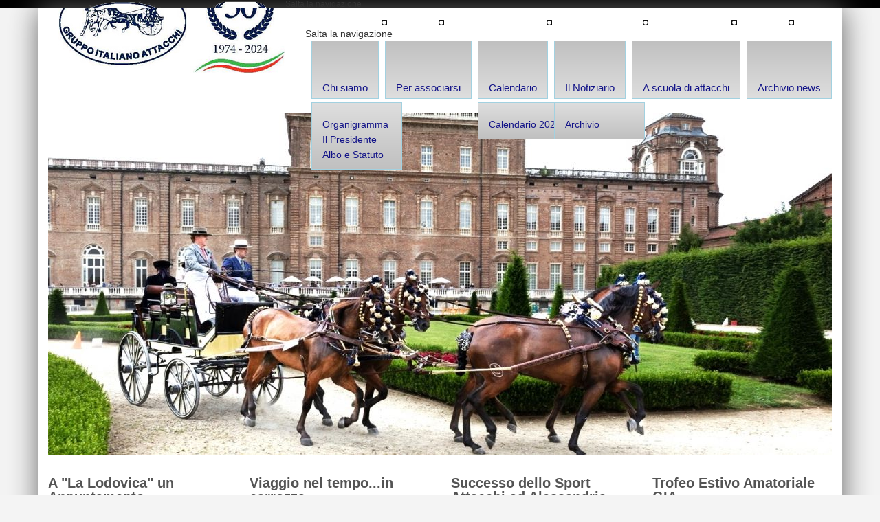

--- FILE ---
content_type: text/html; charset=utf-8
request_url: https://www.gruppoitalianoattacchi.it/?utm_source=vivicrema&utm_medium=referral
body_size: 6229
content:
<!DOCTYPE html>
<html lang="it">
<head>
<meta charset="utf-8">
<!-- Version by ContaoCms.it - http://www.contaocms.it //-->
<title>Home-page - Gruppo Italiano Attacchi</title>
<base href="https://www.gruppoitalianoattacchi.it/">
<meta name="robots" content="index,follow">
<meta name="description" content="">
<meta name="keywords" content="">
<style media="screen">
#wrapper{width:1140px;margin:0 auto;}
#header{height:120px;}
</style>
<link rel="stylesheet" href="system/modules/dlh_googlemaps/html/dlh_googlemaps.css" media="all">
<link rel="stylesheet" href="system/modules/coin_slider/html/css/coin-slider-styles.css" media="all">
<link rel="stylesheet" href="system/scripts/5dec0c06543f.css" media="all">
<script src="system/scripts/e53a815ab435.js"></script>
<script src="plugins/jquery/js/jquery-1.8.3.min.js"></script>
<script src="system/modules/coin_slider/html/js/coin-slider.min.js"></script>

<script>
	var _gaq = _gaq || [];
	_gaq.push(['_setAccount', 'UA-16250553-26']);
	_gaq.push(['_gat._anonymizeIp']);
	_gaq.push(['_trackPageview']);
	(function() {
		var ga = document.createElement('script'); ga.type = 'text/javascript'; ga.async = true;
		ga.src = ('https:' == document.location.protocol ? 'https://ssl' : 'http://www') + '.google-analytics.com/ga.js';
		var s = document.getElementsByTagName('script')[0]; s.parentNode.insertBefore(ga, s);
	})();
</script>
<script src="system/modules/superfish/html/external/superfish/js/superfish.js"></script>

<script>
                jQuery(document).ready(function(){
                    (function($) { 
                        $("ul.sf-menu").superfish({
hoverClass: 'sfHover',
delay: 200,
speed: 'normal',
autoArrows: true,
dropShadows: true,
gia: true
});
                        
                    })(jQuery);
                });
                </script>
<script type="text/javascript">
  $.noConflict();
</script>
<link rel="stylesheet" type="text/css" href="tl_files/gia/_css/elementi_html.css">
<link rel="stylesheet" type="text/css" href="tl_files/gia/_css/layout.css">
<link rel="stylesheet" type="text/css" href="tl_files/gia/_css/classi_id.css">
<link rel="stylesheet" type="text/css" href="tl_files/gia/_css/superfish.css">
<!--[if lt IE 9]><script src="plugins/html5shim/html5-3.js"></script><![endif]-->
</head>
<body id="top" class="mac chrome ch131">

<aside class="fascione block">
<div class="inside">

<div class="contenitore">
  <h1 id="logo2"><a href="" title="Gruppo Italiano Attacchi"><span>Gruppo Italiano Attacchi</span></a></h1>
  
<!-- indexer::stop -->
<nav class="mod_customnav block">

<a href="?utm_source=vivicrema&amp;utm_medium=referral#skipNavigation10" class="invisible">Salta la navigazione</a>

<ul class="level_1 sf-menu sf-vertical">
<li class="active first"><span class="active">Home-page</span></li>
<li><a href="tradizione.html" title="Tradizione" class="colDx">Tradizione</a></li>
<li><a href="turismo-tempo-libero.html" title="Turismo e Tempo libero" class="colDx">Turismo e Tempo libero</a></li>
<li><a href="norme-per-circolare.html" title="Norme per circolare" class="colDx">Norme per circolare</a></li>
<li><a href="attacchi-da-lavoro.html" title="Attacchi da lavoro" class="colDx">Attacchi da lavoro</a></li>
<li><a href="link-amici.html" title="Link amici" class="colDx">Link amici</a></li>
<li><a href="contatti.html" title="Contatti" class="colDx last">Contatti</a></li>
</ul>

<a id="skipNavigation10" class="invisible">&nbsp;</a>

</nav>
<!-- indexer::continue -->
  
</div></div>
</aside>

<div id="wrapper">

<header id="header">
<div class="inside">

<div class="mod_article visibile block" id="testata-5">

<!-- indexer::stop -->
<nav class="mod_navigation visibile block" id="navPrinc">

<a href="?utm_source=vivicrema&amp;utm_medium=referral#skipNavigation1" class="invisible">Salta la navigazione</a>

<ul class="level_1 sf-menu sf-vertical">
<li class="submenu colDx first"><a href="chi-siamo.html" title="Chi siamo">Chi siamo</a>
<ul class="level_2 sf-menu sf-vertical">
<li class="colDx first"><a href="organigramma.html" title="Organigramma">Organigramma</a></li>
<li><a href="il-presidente.html" title="Il Presidente">Il Presidente</a></li>
<li class="colDx last"><a href="albo-e-statuto.html" title="Albo e Statuto">Albo e Statuto</a></li>
</ul>
</li>
<li class="colDx"><a href="associarsi.html" title="Per associarsi">Per associarsi</a></li>
<li class="submenu"><a href="calendario-2025.html" title="Calendario">Calendario</a>
<ul class="level_2 sf-menu sf-vertical">
<li class="colDx first last"><a href="calendario-2025.html" title="Calendario 2025">Calendario 2025</a></li>
</ul>
</li>
<li class="submenu colDx"><a href="notiziario.html" title="Il Notiziario">Il Notiziario</a>
<ul class="level_2 sf-menu sf-vertical">
<li class="colDx first last"><a href="archivio.html" title="Archivio">Archivio</a></li>
</ul>
</li>
<li class="colDx"><a href="a-scuola-di-attacchi.html" title="A scuola di attacchi">A scuola di attacchi</a></li>
<li class="colDx last"><a href="archivio-news.html" title="Archivio news">Archivio news</a></li>
</ul>

<a id="skipNavigation1" class="invisible">&nbsp;</a>

</nav>
<!-- indexer::continue -->

<h1 id="logo"><a href="" title="Gruppo Italiano Attacchi"><span>Gruppo Italiano Attacchi</span></a></h1>
</div>
</div>
</header>

<div id="container">

<div id="main">
<div class="inside">

<div class="mod_article mrgBott block" id="slider">
<section class="ce_coinSlider block">
    
    
        
        <div id="principale-1">

        
            <a href="">
                <img alt="" src="tl_files/_public/2023/2024/y.jpg" />
                <span></span>
            </a>

        
        </div>

    
</section>

<script>
<!--//--><![CDATA[//><!--
(function($) {
    $('#principale-1').coinslider({
        width : 1140,
        height : 450,
        spw : 1,
        sph : 1,
        delay : 3000,
        sDelay : 1000,
        opacity : 0.7,
        titleSpeed : 500,
        effect :'random',
                            navigation : true,
                links : false,
                hoverPause : false
            });
})(jQuery);
//--><!]]>
</script>
</div>

<div class="mod_article brdBott block" id="newsa">

<!-- indexer::stop -->
<div class="mod_newslist block">

<div class="col block  first even">

 <!-- <h2><span>1.</span> </h2>-->
  <h2 class="block">A "La Lodovica" un Appuntamento imperdibile!</h2>

    <figure class="polaroid">
    <a href="dettaglio-news/items/a-la-lodovica-un-ppuntamento-imperdibile.html" title="leggi tutto"><img src="system/html/2-a0812239.jpg" width="250" height="167" alt="" /></a>
  </figure>
  
  <div class="teaser">
    <!--<h3>A "La Lodovica" un Appuntamento imperdibile!</h3>-->
    <a href="dettaglio-news/items/a-la-lodovica-un-ppuntamento-imperdibile.html" title="leggi tutto" class="link1"></a>
    <p>A "<strong>La Lodovica"</strong>, dimora storica ad Oreno di Vimercate (MB),&nbsp;<strong>Domenica 12 Ottobre</strong>&nbsp;potrete assistere al&nbsp;<strong>9^Concorso Internazionale di Attacchi di Tradizione AIAT</strong>[.Carrozze Tradizionali&nbsp; saranno impegnate in tre Prove , davanti a una Giuria internazionale.</p>  </div>

</div>
<div class="col block  odd">

 <!-- <h2><span>2.</span> </h2>-->
  <h2 class="block">Viaggio nel tempo...in carrozza</h2>

    <figure class="polaroid">
    <a href="dettaglio-news/items/viaggio-nel-tempoin-carrozza.html" title="leggi tutto"><img src="system/html/sigurta-18333872.jpg" width="250" height="132" alt="" /></a>
  </figure>
  
  <div class="teaser">
    <!--<h3>Viaggio nel tempo...in carrozza</h3>-->
    <a href="dettaglio-news/items/viaggio-nel-tempoin-carrozza.html" title="leggi tutto" class="link1"></a>
    <p>Nello splendido scenario del Parco Giardino Sigurtà a Valeggio sul Mincio, grande successo della 9^ edizione del Concorso di Eleganza presentato dal Gruppo Italiano Attacchi, un evento che ha incantato il pubblico con un vero “viaggio nel tempo”…in carrozza!.</p>  </div>

</div>
<div class="col block  even">

 <!-- <h2><span>3.</span> </h2>-->
  <h2 class="block">Successo dello Sport Attacchi ad Alessandria</h2>

    <figure class="polaroid">
    <a href="dettaglio-news/items/successo-dello-sport-attacchi-ad-alessandria.html" title="leggi tutto"><img src="system/html/ippica-c081f410.jpg" width="250" height="150" alt="" /></a>
  </figure>
  
  <div class="teaser">
    <!--<h3>Successo dello Sport Attacchi ad Alessandria</h3>-->
    <a href="dettaglio-news/items/successo-dello-sport-attacchi-ad-alessandria.html" title="leggi tutto" class="link1"></a>
    <p>Splendida giornata di sole presso le strutture dell’I<em>ppica Alessandrina</em>, ha fare da cornice al disputato&nbsp;&nbsp;<strong>Trofeo Estivo GIA 2025</strong>&nbsp;in due Tappe.In gara equipaggi con Pony, Cavalli Singoli, Pariglie Cavalli e Tiri a 4.&nbsp; Gare valide per il <em>Trofeo Francesco Mattavell</em>i e <em>Albert Moyersoen</em></p>  </div>

</div>
<div class="col block  last odd">

 <!-- <h2><span>4.</span> </h2>-->
  <h2 class="block">Trofeo Estivo Amatoriale GIA</h2>

    <figure class="polaroid">
    <a href="dettaglio-news/items/trofeo-estivo-gia.html" title="leggi tutto"><img src="system/html/2509227%20%281%29-9c33d142.jpg" alt="" /></a>
  </figure>
  
  <div class="teaser">
    <!--<h3>Trofeo Estivo Amatoriale GIA</h3>-->
    <a href="dettaglio-news/items/trofeo-estivo-gia.html" title="leggi tutto" class="link1"></a>
    <p>Dopo la sosta estiva il 14 Settembre ad Alessandria<strong>,</strong>&nbsp;presso le attrezzatissime strutture dell’I<em>ppica Alessandrina</em>,&nbsp; si disputera’ il&nbsp;<strong>Trofeo Estivo GIA 2025, concorso sportivo</strong>&nbsp;in due tappe, una alla mattina e una al pomeriggio. Vi apettiamo!<br><br></p>  </div>

</div>
</div>
<!-- indexer::continue -->

</div>

<div class="mod_article brdBott mrgBott block" id="sponsor">
<!-- indexer::stop -->
<section class="mod_banner">
    <div class="banner_image" id="banner_151">
        <a href="banner_clicks.php?bid=151"  target="_blank" title="" ><img src="tl_files/_public/documenti/2020/download%20%282%29.jpg" title="" alt="Modisteria Giglio"></a>    </div>
    <div class="banner_image" id="banner_144">
        <img src="tl_files/_public/img/link/images.jpg" width="83" height="83" title="" alt="">    </div>
    <div class="banner_image" id="banner_123">
        <a href="banner_clicks.php?bid=123"  target="_blank" title="" ><img src="tl_files/_public/img/sponsor/logo%20Az.Agr.%20Bergomensis.jpg" title="" alt="bergomensis"></a>    </div>
    <div class="banner_image" id="banner_82">
        <a href="banner_clicks.php?bid=82"  target="_blank" title="" ><img src="tl_files/_public/img/sponsor/logo_rinconoleggi_pos.jpg" width="160" height="83" title="" alt="Rinconoleggi"></a>    </div>
    <div class="banner_image" id="banner_136">
        <a href="banner_clicks.php?bid=136"  target="_blank" title="" ><img src="tl_files/_public/img/sponsor/sfondo2%20%28003%29.jpg" title="" alt="BLOG RESTAURO CARROZZE"></a>    </div>
    <div class="banner_image" id="banner_13">
        <a href="banner_clicks.php?bid=13"  target="_blank" title="" ><img src="tl_files/_public/img/sponsor/real%20friuli.jpg" title="" alt="Real Friuli"></a>    </div>
    <div class="banner_image" id="banner_132">
        <img src="tl_files/_public/img/sponsor/ROBERTIDEA.png" width="160" height="69" title="" alt="">    </div>
    <div class="banner_image" id="banner_142">
        <a href="banner_clicks.php?bid=142"  target="_blank" title="" ><img src="tl_files/_public/img/sponsor/serigrafia.jpg" width="114" height="83" title="" alt="SERIGRAFIA TST"></a>    </div>
    <div class="banner_image" id="banner_128">
        <a href="banner_clicks.php?bid=128"  target="_blank" title="" ><img src="tl_files/_public/img/sponsor/11551.jpg" width="147" height="79" title="" alt="Lugana Castrini"></a>    </div>
    <div class="banner_image" id="banner_76">
        <a href="banner_clicks.php?bid=76"  target="_blank" title="" ><img src="tl_files/_public/img/sponsor/IL%20CASSETTONE%20.jpg" title="" alt="Il Cassettone"></a>    </div>
    <div class="banner_image" id="banner_87">
        <a href="banner_clicks.php?bid=87"  target="_blank" title="" ><img src="tl_files/_public/img/sponsor/logo_orizz%20%284%29.jpg" title="" alt="Parco Sigurtà"></a>    </div>
    <div class="banner_image" id="banner_73">
        <a href="banner_clicks.php?bid=73"  target="_blank" title="La Venaria Reale- Raggia di Venaria - Parco Regionale della Mandria" ><img src="tl_files/_public/documenti/2020/images%20%281%29.jpg" title="La Venaria Reale- Raggia di Venaria - Parco Regionale della Mandria" alt="la Venaria Reale"></a>    </div>
    <div class="banner_image" id="banner_4">
        <a href="banner_clicks.php?bid=4"  target="_blank" title="" ><img src="tl_files/_public/img/sponsor/portale-cavallo.jpg" width="200" height="80" title="" alt="Il Portale del Cavallo"></a>    </div>
</section>
<!-- indexer::continue -->

</div>

<div class="mod_article brdBott mrgBott block" id="newsb">

<!-- indexer::stop -->
<div class="mod_newslist col block">

<div class="col1 block  first last even">

  <h1>Intensissimo calendario per il GIA a Settembre</h1>

  <h2></h2>

  <div class="teaser">
          <figure class="polaroid">
        <a href="dettaglio-news/items/intensissimo-calendario-gia-a-settembre.html" title="leggi tutto"><img src="system/html/locandina%20Lodovica-50ed68ed.jpg" alt="" /></a>
      </figure>
    
    <p>Intensissimo il programma degli eventi GIA del mese di settembre . Si parte con il&nbsp;<em>Campionato del mondo di Tiro a Quattro:</em>il GIA sarà presente a SZILVÁSVÁRAD (UN) per sostenere Luca Cassottana e per offrire ai soci una informazione&nbsp;<em>live&nbsp;</em>ell’evento.Si continua il<strong>14/15 Settembre</strong>&nbsp;con il&nbsp;<em>Trofeo Estivo di Sport Amatoriale Attacchi</em>,la&nbsp;<strong>Domenica 22</strong>, saremo al<em>&nbsp;Parco Sigurta’</em>&nbsp;per un meraviglioso&nbsp;<em>Viaggio nel Tempo</em>&nbsp;con Concorso di Eleganza per arrivare al week end del&nbsp;<strong>28/29 Settembre con il&nbsp;<em>Concorso Internazionale di Attacchi di Tradizione</em>&nbsp;“La&nbsp;<em>Lodovica”.</em></strong></p>
<p>&nbsp;</p>  </div>

  <a href="dettaglio-news/items/intensissimo-calendario-gia-a-settembre.html" title="leggi tutto" class="bott1"><span>leggi</span></a>

</div>

</div>
<!-- indexer::continue -->
<!-- indexer::stop -->
<section class="mod_cataloglist block">
<span class="total"></span>



<iframe width="560" height="315" src="https://www.youtube.com/embed/7XQlVSG4J5s" title="YouTube video player" frameborder="0" allow="accelerometer; autoplay; clipboard-write; encrypted-media; gyroscope; picture-in-picture" allowfullscreen></iframe>

<a href="video.html" title="Vedi tutti i video GIA" class="bott1"><span>Vedi tutti i video GIA</span></a>

</section>
<!-- indexer::continue -->

</div>

<div class="mod_article brdBott mrgBott block" id="newsc">

<!-- indexer::stop -->
<div class="mod_newslist col2 block">

<div class="col block  first even">

  <h2 class="block">Campionati Europei di Tiro a Quattro</h2>

  <div class="teaser">
    <a href="dettaglio-news/items/campionati-europei-tiro-a-quattro.html" title="leggi tutto" class="link1"></a>
    <p>A Lahden (GER)&nbsp;<strong>dal 3 al 7 settembre 2025&nbsp;</strong>i&nbsp;<strong>Campionati Europei Tiro a quattro</strong>. A rappresentare l’Italia e'&nbsp;<strong>Luca Cassottana</strong>&nbsp;con il suo team:Git-R-Done’(Gas), Kallistos, Kassandro, Lady Killer e il nuovo arrivato Lucas. Groom Veronica Sedran e Adamo Martin</p>  </div>

</div>
<div class="col block  last odd">

  <h2 class="block">Stresa Liberty: un successo</h2>

  <div class="teaser">
    <a href="dettaglio-news/items/stresa-liberty-un-successo.html" title="leggi tutto" class="link1"></a>
    <p>Successo della presenza dei Soci GIA a Stresa in occasione della manifestazione&nbsp;<strong>Stresa Liberty</strong>.Il lungo lago di fronte all’<em>Hotel Regina Palace</em>&nbsp;e' stato il palcoscenico per gli attacchi, che hanno sfilato applauditissimiA seguire il Concorso di Eleganza.</p>  </div>

</div>
</div>
<!-- indexer::continue -->

<div class="ce_text col block">

<h2 class="titolo">Cultura attacchi</h2>
<ul class="list1">
<li><a href="carrozze.html">Le carrozze</a></li>
<li><a href="finimento.html">Il finimento</a></li>
<li><a href="cavallo.html">Il cavallo</a></li>
<li><a href="accessori.html">Gli accessori</a></li>
<li><a href="abbigliamento.html">L'abbigliamento</a></li>
<li><a href="bibliografia.html">Bibliografia</a></li>
<li><a href="musei-collezioni.html">Musei e collezioni</a></li>
</ul>
</div>

<div class="col last riqAzz">
  <!-- indexer::stop -->
<section class="mod_catalogfeatured block">

  <a href="tl_files/_public/2023/ammissione.pdf" target="_blank">INFORMAZIONI

SUL TESSERAMENTO
   
O SUL RINNOVO   DELLA 
TESSERA  G.I.A.                                                                                           
      
PER L'ANNO 2025</a>
</section>
<!-- indexer::continue -->

</div>
</div>

<div class="mod_article block" id="newsd">

<!-- indexer::stop -->
<div class="mod_newslist col2 block">

<div class="col block  first even">

  <h2 class="block">CIAT La Venaria Reale: sempre un evento straordinario</h2>

  <div class="teaser">
    <a href="dettaglio-news/items/ciat-la-venaria-reale-sempre-un-evento-straordinario.html" title="leggi tutto" class="link1"></a>
    <p>Per il 10^anno consecutivo un weekend magnifico con iI&nbsp;<strong>Concorso Internazionale di Attacchi di Tradizione “La Venaria Reale”</strong>, organizzato da&nbsp;<strong>Regg</strong><strong>i</strong><strong>a di Venaria,</strong><strong>Gruppo Italiano Attacchi</strong>,<strong> AIAT e&nbsp;</strong><strong>Parco Reale La Mandria</strong></p>  </div>

</div>
<div class="col block  last odd">

  <h2 class="block">10^CIAT LA VENARIA REALE</h2>

  <div class="teaser">
    <a href="dettaglio-news/items/id-10ciat-la-venaria-reale.html" title="leggi tutto" class="link1"></a>
    <p>Ritorna&nbsp;alla Reggia di Venaria il Concorso Internazionale di Attacchi di Tradizione AIAT "La Venaria&nbsp; Reale" giunto alla sua decima edizione. Il 14 e il 15 giugno un magnifico weekend con cavalli e carrozze da fiaba. Non mancate!</p>
<p>&nbsp;</p>  </div>

</div>
</div>
<!-- indexer::continue -->

<div class="col2 last"><!-- indexer::stop -->
<section class="mod_cataloglist block">
<span class="total"></span>



<figure style="margin-bottom: 5px">
  <!--<a href="" title="vedi tutte le photogallery GIA">
  <img src="system/html/DSC_6655-f21a7bf9.jpg" width="552" height="125" alt="">
  </a>-->
  <img src="system/html/DSC_6655-63bf652c.jpg" width="552" height="200" alt="">
</figure>

<!--<a href="" class="bott1">
  <span>vedi tutte le photogallery GIA</span>
</a>-->
</div>

</section>
<!-- indexer::continue -->

</div>
</div>
<div id="clear"></div>
</div>

</div>

<footer id="footer">
<div class="inside">

<div class="block">
  <div class="col1">
    <strong>GRUPPO ITALIANO ATTACCHI | Associazione Sportiva Dilettantistica</strong><br>
    Sede Sociale: Via Pignolo 107, 24121 Bergamo<br>
    Tel. &amp; Fax: 035 216230 - <a href="mailto:gruppoitalianoattacchi@gmail.com">gruppoitalianoattacchi@gmail.com</a><br>
    Codice Fiscale: 97002240154 - P.IVA 03722900168<br>
    <a href="https://www.iubenda.com/privacy-policy/439712" class="iubenda-nostyle no-brand iubenda-noiframe iubenda-embed iub-legal-only iubenda-noiframe " title="Privacy Policy ">Privacy Policy</a><script type="text/javascript">(function (w,d) {var loader = function () {var s = d.createElement("script"), tag = d.getElementsByTagName("script")[0]; s.src="https://cdn.iubenda.com/iubenda.js"; tag.parentNode.insertBefore(s,tag);}; if(w.addEventListener){w.addEventListener("load", loader, false);}else if(w.attachEvent){w.attachEvent("onload", loader);}else{w.onload = loader;}})(window, document);</script> • <a href="https://www.iubenda.com/privacy-policy/439712/cookie-policy" class="iubenda-nostyle no-brand iubenda-noiframe iubenda-embed iubenda-noiframe " title="Cookie Policy ">Cookie Policy</a><script type="text/javascript">(function (w,d) {var loader = function () {var s = d.createElement("script"), tag = d.getElementsByTagName("script")[0]; s.src="https://cdn.iubenda.com/iubenda.js"; tag.parentNode.insertBefore(s,tag);}; if(w.addEventListener){w.addEventListener("load", loader, false);}else if(w.attachEvent){w.attachEvent("onload", loader);}else{w.onload = loader;}})(window, document);</script>
  </div>
  
  <div class="col2">
    <span>Seguici anche su:</span> 
    <img src="tl_files/gia/_img/social_2021.jpg" width="362" height="86" alt="Social network" usemap="#social">   
     <map id="social" name="social">
       <area shape="rect" alt="Facebook" title="Facebook" coords="15,0,73,76" href="https://www.facebook.com/gia.gruppoitalianoattacchi" target="_blank">
       <area shape="rect" alt="Twitter" title="Twitter" coords="83,0,140,76" href="https://twitter.com/GIAattacchi" target="_blank">
       <area shape="rect" alt="YouTube" title="YouTube" coords="150,0,209,76" href="http://www.youtube.com/user/GIAbergamo" target="_blank">
       <area shape="rect" alt="Il Portale del Cavallo" title="Il Portale del Cavallo" coords="228,1,362,61" href="http://www.ilportaledelcavallo.it/default.asp?hp=6" target="_blank">
    </map>
  </div>
</div></div>

<aside class="postFoot">
<div class="inside">

Sito realizzato da Studio Origgi - <a href="http://www.ilportaledelcavallo.it" target="_blank">Il Portale del Cavallo</a></div>
</aside>
</footer>

</div>


<script src="plugins/mediabox/1.4.6/js/mediabox.js"></script>
<script>
Mediabox.scanPage = function() {
  var links = $$('a').filter(function(el) {
    return el.getAttribute('data-lightbox') != null;
  });
  $$(links).mediabox({
    // Put custom options here
  }, function(el) {
	return [el.href, el.title, el.getAttribute('data-lightbox')];
  }, function(el) {
    var data = this.getAttribute('data-lightbox').split(' ');
    return (this == el) || (data[0] && el.getAttribute('data-lightbox').match(data[0]));
  });
};
window.addEvent('domready', Mediabox.scanPage);
</script>

<script type="text/javascript">
var _iub = _iub || [];
_iub.csConfiguration = {"invalidateConsentWithoutLog":true,"whitelabel":false,"lang":"it","siteId":330295,"askConsentAtCookiePolicyUpdate":true,"preferenceCookie":{"expireAfter":180},"consentOnContinuedBrowsing":false,"perPurposeConsent":true,"enableTcf":true,"googleAdditionalConsentMode":true,"newConsentAtVendorListUpdate":0,"cookiePolicyId":439712, "banner":{ "acceptButtonDisplay":true,"customizeButtonDisplay":true,"acceptButtonColor":"#006600","rejectButtonDisplay":true,"closeButtonDisplay":false,"listPurposes":true,"explicitWithdrawal":true,"rejectButtonColor":"#666666" }};
</script>

<script type="text/javascript" src="//cdn.iubenda.com/cs/tcf/stub-v2.js"></script>
<script type="text/javascript" src="//cdn.iubenda.com/cs/tcf/safe-tcf-v2.js"></script>
<script type="text/javascript" src="//cdn.iubenda.com/cs/iubenda_cs.js" charset="UTF-8" async></script>

<script>
new Request({
  url:'system/html/cron.txt',
  onComplete: function(txt) {
    if (!txt) txt = 0;
    if (parseInt(txt) < (Math.round(+new Date()/1000) - 300)) {
      new Request({url:'cron.php'}).get();
    }
  }
}).get();
</script>
 

</body>
</html>

--- FILE ---
content_type: text/css
request_url: https://www.gruppoitalianoattacchi.it/tl_files/gia/_css/elementi_html.css
body_size: 67
content:
* {border: 0; margin: 0; padding: 0}
html {font-size: 100%}
body {background: #F4F4F4; color: #333; font: 14px/20px Arial, Helvetica, sans-serif}
a {color: #333; text-decoration: none}
a:hover {text-decoration: underline}
h1, h2, h3 {color: #545454; font-size: 30px; font-weight: bold; letter-spacing: 0; line-height: 1em; margin-bottom: 15px}
img {vertical-align: top}
p {margin-bottom: 10px}
table {border-collapse: collapse; table-layout: fixed}
td {vertical-align: middle}
td p:last-child {margin-bottom: 0}

--- FILE ---
content_type: text/css
request_url: https://www.gruppoitalianoattacchi.it/tl_files/gia/_css/layout.css
body_size: 2130
content:
/* fascione */
.fascione {background: #000; color: #FFF; font-size: 12px; line-height: 12px}
.fascione #logo2 {background: url("../_img/gruppo-italiano-attacchi2_202401.png") left top no-repeat; float: left; height: 45px; margin: 0 0 0 15px; width: 330px}
.fascione #logo2 a {display: block; height: 45px; width: 330px}
.fascione #logo2 a span {display: none}
.fascione .contenitore {margin: 0 auto; width: 1140px}
.fascione ul {float: right; list-style-type: none; margin-right: -25px; padding-top: 15px}
.fascione li {float: left; font-weight: bold; margin-right: 10px}
.fascione li.active {background: url("../_img/bg-fascione.jpg") right center no-repeat; padding-right: 15px}
.fascione li a {background: url("../_img/bg-fascione.jpg") right center no-repeat; color: #FFF; padding-right: 15px; text-decoration: none}
.fascione li a:hover {color: #979797}
.fascione li a.last {background: none}



/* testata */
header {position: relative; z-index: 9}
body.colDx header {border-bottom: 1px solid #EBEBEB; margin-bottom: 30px}
#logo {background: url("../_img/gruppo-italiano-attacchi_202401.jpg") left top no-repeat; height: 95px; margin: 0 0 0 15px; width: 330px}
#logo a {display: block; height: 95px; width: 330px}
#logo a span {display: none}



/* impaginato */
#wrapper {-moz-box-shadow: 1px 1px 40px #666; -webkit-box-shadow: 1px 1px 40px #666; background: #FFF; behavior: url('../../../plugins/css3pie/PIE.htc'); box-shadow: 1px 1px 40px #666; padding-left: 15px; padding-right: 15px}
body.colDx #main {border-right: 1px solid #EBEBEB; margin-right: 385px; padding-right: 30px}


  /* home-page */
  #newsa .col {float: left; margin-right: 33px; width: 260px}
  #newsa .col h2 {font-size: 20px; height: 62px}
  #newsa .col figure {margin-bottom: 10px}
  #newsa .col .teaser {height: 140px; overflow: hidden; position: relative; z-index: 1}
  #newsa .col.last {margin-right: 0}

  #newsb .col {float: left; font-size: 16px; margin-right: 33px; width: 553px}
  #newsb .col figure {float: left; margin: 0 5px 5px 0}
  #newsb .col h2 {color: #5FA5B8; font-size: 18px; letter-spacing: 0}
  #newsb .col .teaser {height: 250px; margin-bottom: 5px; overflow: hidden}

  #newsc .col, #newsc .col2,
  #newsd .col, #newsd .col2 {float: left; margin-right: 33px; width: 260px}
  #newsc .col2, #newsd .col2 {width: 553px}
  #newsc .col h2, #newsd .col h2 {font-size: 18px; height: 60px; line-height: 1.1em; letter-spacing: 0; margin-bottom: 5px}
  #newsc .col h2.titolo {font-size: 30px; font-weight: bold; height: auto}
  #newsc .col .teaser, #newsd .col .teaser {height: 140px; overflow: hidden; position: relative; z-index: 1}
  #newsc .col.last, #newsd .col.last, #newsd .col2.last {margin-right: 0}

  .ce_imageslider {margin-bottom: 5px}

  .col a.link1 {border-left: 10px solid #FFF; bottom: 0; position: absolute; right: 0; z-index: 2}

  #sponsor {background: #EBEBEB; padding-top: 30px}
  #sponsor .mod_banner {margin-right: -15px; margin-bottom: -15px; text-align: center}
  #sponsor .banner_image {display: inline-block; margin: 0 10px 15px 0; width: auto}
  body.ie7 #sponsor .banner_image {display: inline; zoom: 1}


  /* contenuto pagine */
  .ce_text {margin-bottom: 30px}
  .ce_text:last-child {margin-bottom: 0}
  .ce_text .float_left {box-shadow: 3px 3px 6px #AAA; margin: 5px 15px 8px 0}
  .ce_text .float_right {box-shadow: 3px 3px 6px #AAA; margin: 5px 0 5px 10px}
  .ce_text p:last-child, .ce_text ul:last-child {margin-bottom: 0}
  .ce_text ul {list-style: disc; margin-left: 15px}
  .ce_text li {margin-bottom: 5px}
  .ce_text li:last-child {margin-bottom: 0}


  /* dettaglio news */
  .dettNews {margin-bottom: 30px}
  .dettNews h2 {color: #5FA5B8; font-size: 20px}
  .dettNews figcaption {font-size: 11px; padding: 3px; font-style: italic}
  .ce_news_gallery {margin-bottom: 30px}
  .ce_news_gallery .image_container {background: #FFF; box-shadow: 1px 1px 6px #AAA; display: inline-block; margin: 3px 15px 15px 3px; padding: 8px}
  .ce_news_gallery .image_container:hover {background: #F0F0F0}
  .ce_news_gallery .row_last .image_container {margin-bottom: 8px}
  .dettNews .enclosure {margin-bottom: 30px}
  .dettNews p.back {display: none}


  /* archivio news */
  #archivio .news {border-bottom: 1px solid #EBEBEB; display: block; margin-bottom: 15px}
  #archivio .mod_newsarchive h1 {display: none}
  #archivio .news h2 {font-size: 16px; line-height: 22px; margin-bottom: 5px}
  #archivio .news .teaser {height: 44px}
  #archivio .news.last {border-bottom: 0}
  #archivio .news:hover {color: #333; text-decoration: none}


  /* calendario ~ corsi */
  .titCalend {position: relative}
  .titCalend a {color: #545454; line-height: 60px; position: absolute; right: 0; top: -10px}
  .calendario, .corsi {border-style: hidden; color: #545454}
  .calendario th, .corsi th {background: #C7E0E8; color: #000}
  .calendario th.col_first {width: 120px}
  .corsi th.col_first {width: 200px}
  .calendario th.col_last {width: 100px}
  .corsi th.col_last {width: 150px}
  .calendario th, .corsi th {font-size: 15px; text-decoration: none}
  .calendario th, .calendario td, .corsi th, .corsi td {border: 1px solid #CCC; padding: 10px}
  .calendario th, .corsi th {border-color: #666}
  .calendario td, .corsi td {
    /* IE10 Consumer Preview */
    background-image: -ms-linear-gradient(top, #F9F9F9 0%, #FFF 100%);
    /* Mozilla Firefox */
    background-image: -moz-linear-gradient(top, #F9F9F9 0%, #FFF 100%);
    /* Opera */
    background-image: -o-linear-gradient(top, #F9F9F9 0%, #FFF 100%);
    /* Webkit (Safari/Chrome 10) */
    background-image: -webkit-gradient(linear, left top, left bottom, color-stop(0, #F9F9F9), color-stop(1, #FFF));
    /* Webkit (Chrome 11+) */
    background-image: -webkit-linear-gradient(top, #F9F9F9 0%, #FFF 100%);
    /* W3C Markup, IE10 Release Preview */
    background-image: linear-gradient(to bottom, #F9F9F9 0%, #FFF 100%);
  }
  .calendario td, .corsi td {border: 1px solid #DEDEDE}
  .calendario td a, .corsi td a {color: #545454}


  /* YouTube video */
  span.total {display: none}
  .contYT {list-style: none}
  .contYT li {float: left; height: 184px; margin: 0 40px 20px 0; overflow: hidden; width: 200px}
  .contYT li a {display: block; overflow: hidden; text-decoration: none}
  .contYT li img {margin-bottom: 3px}
  .contYT h3 {font-size: 15px; line-height: 1em}


  /* photogallery Picasa */
  .picAlbum {display: inline-block; float: left; margin: 0 60px 5px 0}
  .picAlbum img {height: 160px; width: 160px}
  .picAlbum.first {clear: left}
  .picAlbum.last {margin-right: 0}


  /* link */
  .banner_wrapper {border-bottom: 1px solid #E4E4E4; clear: left; float: left; height: 115px; margin-right: 40px; margin-bottom: 30px; overflow: hidden; width: 340px}
  .musei .banner_wrapper {height: 145px}
  .mod_banner .odd {clear: none; margin-right: 0}
  .banner_wrapper .banner_image {float: left; margin-right: 15px; overflow: hidden}
  .banner_wrapper .banner_image img {max-height: 100px; max-width: 200px}
  .banner_wrapper {font-size: 12px; line-height: 14px}
  .banner_wrapper strong {font-size: 14px}


  /* contatti */
  .mod_dlh_googlemaps {float: left; margin-right: 30px; width: 450px}
  .dlh_googlemap {border: 5px solid #DEDEDE}
  #google-map .col {float: left; width: 240px}



/* colonna dx */

  /* menu news */
  /*aside#right .mod_newsmenu .year:first-child {display: none} nascondo il 1970 */
  aside#right .mod_newsmenu .year {font-size: 22px; font-weight: bold}
  aside#right .mod_newsmenu .level_2 {font-size: 16px; font-weight: normal; list-style: disc; margin-left: 15px}
  aside#right .mod_newsmenu .active {font-weight: bold}

  /* news */
  .newsDx {margin: 5px}
  .newsDx .elemento {margin-bottom: 10px}
  .newsDx .elemento.last {margin-bottom: 0}
  .newsDx .badge {background: #DEDEDE; color: #545454; display: block; float: left; font-size: 35px; line-height: 1em; margin-right: 30px; text-align: center; width: 65px}
  .newsDx .badge span {background: #A2D1E0; color: #FFF; display: block; font-size: 14px; font-weight: normal; line-height: 17px; padding: 3px 0}
  .newsDx .badge strong {display: block; font-weight: bold; padding: 3px 0 4px}
  .newsDx h2 {color: #A2D1E0; font-size: 14px; line-height: 14px; margin-bottom: 0}
  .newsDx h2 a {color: #A2D1E0; text-decoration: none}
  .newsDx .teaser {height: 45px; font-size: 12px; line-height: 15px; overflow: hidden; position: relative; z-index: 1}
  .newsDx a.link1 {border-left: 12px solid #FFF; bottom: 0; height: 15px; position: absolute; right: 0; z-index: 2}



/* piede */
footer {border-top: 1px solid #EBEBEB; margin-top: 30px; padding-bottom: 10px; padding-top: 30px}
footer > .inside {border-bottom: 1px solid #EBEBEB; margin-bottom: 10px; padding-bottom: 30px}
footer .col1 {float: left; margin-right: 42px; vertical-align: bottom; width: 580px}
footer .col1 strong {letter-spacing: 1px; word-spacing: 1px}
footer .col1 .iubenda-embed {text-decoration: underline}
footer .col2 {vertical-align: text-bottom; position: relative}
footer .col2 span {display: inline-block; position: absolute; top: 80px}
footer .col2 img {position: absolute; right: 38px; top: 20px}
.postFoot {font-size: 11px; font-weight: bold; text-align: center}
.postFoot > .inside {text-align: center}

--- FILE ---
content_type: text/css
request_url: https://www.gruppoitalianoattacchi.it/tl_files/gia/_css/classi_id.css
body_size: 663
content:
.brdBott {border-bottom: 1px solid #EBEBEB; padding-bottom: 30px}
.image_container.float_right {box-shadow: -3px 3px 6px #AAA}
.mrgBott {margin-bottom: 30px}
.mrgRight {margin-right: 30px}
.riqAzz {background: url("../_img/fumetto.png") no-repeat right bottom; padding-bottom: 25px}
.riqAzz section {background: #27285F; color: #FFF; font-size: 20px; font-weight: bold; line-height: 22px; min-height: 170px; padding: 20px; text-decoration: none}
.riqAzz a {color: #FFF; display: block; margin-bottom: 25px; text-decoration: none}
.visibile {overflow: visible !important;}


/* bottone */
a.bott1 {background: #545454; display: inline-block; font-size: 12px; line-height: 15px; padding: 7px 9px 8px 16px}
a.bott1 span {background: url("../_img/freccia.gif") no-repeat right 4px; color: #FFF; display: inline-block; font-weight: normal; padding-right: 15px}
a.bott1:hover {background: #A2D1E0}
a.link1 {background: #545454 url("../_img/freccia.gif") center center no-repeat; display: inline-block; height: 22px; padding: 0; right: 0; width: 22px}
a.link1:hover {background: #A2D1E0 url("../_img/freccia.gif") center center no-repeat}
figure.polaroid {background: #DEDEDE; padding: 5px}
figure.polaroid:hover {background: #F0F0F0}
p.last {margin-bottom: 0}
ul.list1 {list-style-type: none}
ul.list1 li {background: url("../_img/list-freccia.gif") left center no-repeat; margin-bottom: 5px}
ul.list1 li a {color: #5FA5B8; font-size: 14px; font-weight: bold; line-height: 16px; margin-left: 20px}
ul.list1 li a:hover {color: #7ABCCE; text-decoration: none}


/* tabelle */
.tabella0 td {padding: 3px}

.tabella1 {color: #000; margin-bottom: 10px}
.tabella1 td {background: #F9F9F9; border: 1px solid #AAABAD; color: #000; padding: 2px 5px}
.tabella1 td a {color: #000}

.tabella2 td {
  /* IE10 Consumer Preview */
  background-image: -ms-linear-gradient(top, #F9F9F9 0%, #FFF 100%);
  /* Mozilla Firefox */
  background-image: -moz-linear-gradient(top, #F9F9F9 0%, #FFF 100%);
  /* Opera */
  background-image: -o-linear-gradient(top, #F9F9F9 0%, #FFF 100%);
  /* Webkit (Safari/Chrome 10) */
  background-image: -webkit-gradient(linear, left top, left bottom, color-stop(0, #F9F9F9), color-stop(1, #FFF));
  /* Webkit (Chrome 11+) */
  background-image: -webkit-linear-gradient(top, #F9F9F9 0%, #FFF 100%);
  /* W3C Markup, IE10 Release Preview */
  background-image: linear-gradient(to bottom, #F9F9F9 0%, #FFF 100%);
}
.tabella2 td {border: 1px solid #DEDEDE; padding: 5px 10px}




/* paginazione */
.pagination {clear: left}
.pagination p {float: left; font-weight: bold; margin-bottom: 0}
.pagination ul {float: right; list-style: none; width: auto}
.pagination li {float: left; margin-right: 10px}
.pagination .current {font-weight: bold}

--- FILE ---
content_type: text/css
request_url: https://www.gruppoitalianoattacchi.it/tl_files/gia/_css/superfish.css
body_size: 480
content:
/* livello 1 */
#navPrinc {float: right; width: auto}
#navPrinc ul {list-style-type: none}
#navPrinc .level_1 li {float: left; padding-left: 9px; text-align: center; position: relative}
#navPrinc .level_1 li span {cursor: pointer}
#navPrinc .level_1 li a {background: #DEDEDE; border: 1px solid #A2D1E0; border-top: 0; color: #131488; display: inline-block; font: 15px/18px Arial, Helvetica, sans-serif; padding: 60px 15px 6px}
#navPrinc .level_1 li a {
  /* IE10 Consumer Preview */
  background-image: -ms-linear-gradient(top, #C0C0C0 0%, #DEDEDE 100%);
  /* Mozilla Firefox */
  background-image: -moz-linear-gradient(top, #C0C0C0 0%, #DEDEDE 100%);
  /* Opera */
  background-image: -o-linear-gradient(top, #C0C0C0 0%, #DEDEDE 100%);
  /* Webkit (Safari/Chrome 10) */
  background-image: -webkit-gradient(linear, left top, left bottom, color-stop(0, #C0C0C0), color-stop(1, #DEDEDE));
  /* Webkit (Chrome 11+) */
  background-image: -webkit-linear-gradient(top, #C0C0C0 0%, #DEDEDE 100%);
  /* W3C Markup, IE10 Release Preview */
  background-image: linear-gradient(to bottom, #C0C0C0 0%, #DEDEDE 100%);
}
#navPrinc .level_1 li a:hover {background: #A2D1E0; text-decoration: none}
#navPrinc .level_1 li .active {background: #A2D1E0; display: block; padding: 60px 15px 6px}
#navPrinc .level_1 li .sf-sub-indicator {display: none}


/* livello 2 */
#navPrinc .level_1 li .level_2 {background: #DEDEDE; border: 1px solid #A2D1E0; min-width: 130px; padding: 20px 0 10px; position: absolute; top: 90px; z-index: 9}
body.ie7 #navPrinc .level_1 li .level_2 {left: 8px}
#navPrinc .level_1 li .level_2 {
  /* IE10 Consumer Preview */
  background-image: -ms-linear-gradient(top, #DEDEDE 0%, #C0C0C0 100%);
  /* Mozilla Firefox */
  background-image: -moz-linear-gradient(top, #DEDEDE 0%, #C0C0C0 100%);
  /* Opera */
  background-image: -o-linear-gradient(top, #DEDEDE 0%, #C0C0C0 100%);
  /* Webkit (Safari/Chrome 10) */
  background-image: -webkit-gradient(linear, left top, left bottom, color-stop(0, #DEDEDE), color-stop(1, #C0C0C0));
  /* Webkit (Chrome 11+) */
  background-image: -webkit-linear-gradient(top, #DEDEDE 0%, #C0C0C0 100%);
  /* W3C Markup, IE10 Release Preview */
  background-image: linear-gradient(to bottom, #DEDEDE 0%, #C0C0C0 100%);
}
#navPrinc .level_1 li .level_2 li {padding: 0; width: 100%}
#navPrinc .level_1 li .level_2 li a {background: none; border: 0; color: #131488; font-size: 14px; line-height: 16px; min-width: 100px; padding: 3px 15px; text-align: left; white-space: nowrap}
#navPrinc .level_1 li .level_2 li a:hover,
#navPrinc .level_1 li .level_2 li.active span.active {background: #A2D1E0; padding: 3px 15px}
#navPrinc .level_1 li .level_2 li.active {background: #A2D1E0; text-align: left}

--- FILE ---
content_type: application/javascript
request_url: https://cs.iubenda.com/cookie-solution/confs/js/439712.js
body_size: -44
content:
_iub.csRC = { consApiKey: 'U84VgjZHQqcUjqG8gdOIpZENMMaQMfDc', showBranding: false }
_iub.csEnabled = true;
_iub.csPurposes = [4,3,6,1];
_iub.cpUpd = 1643885851;
_iub.csT = 0.3;
_iub.googleConsentModeV2 = true;
